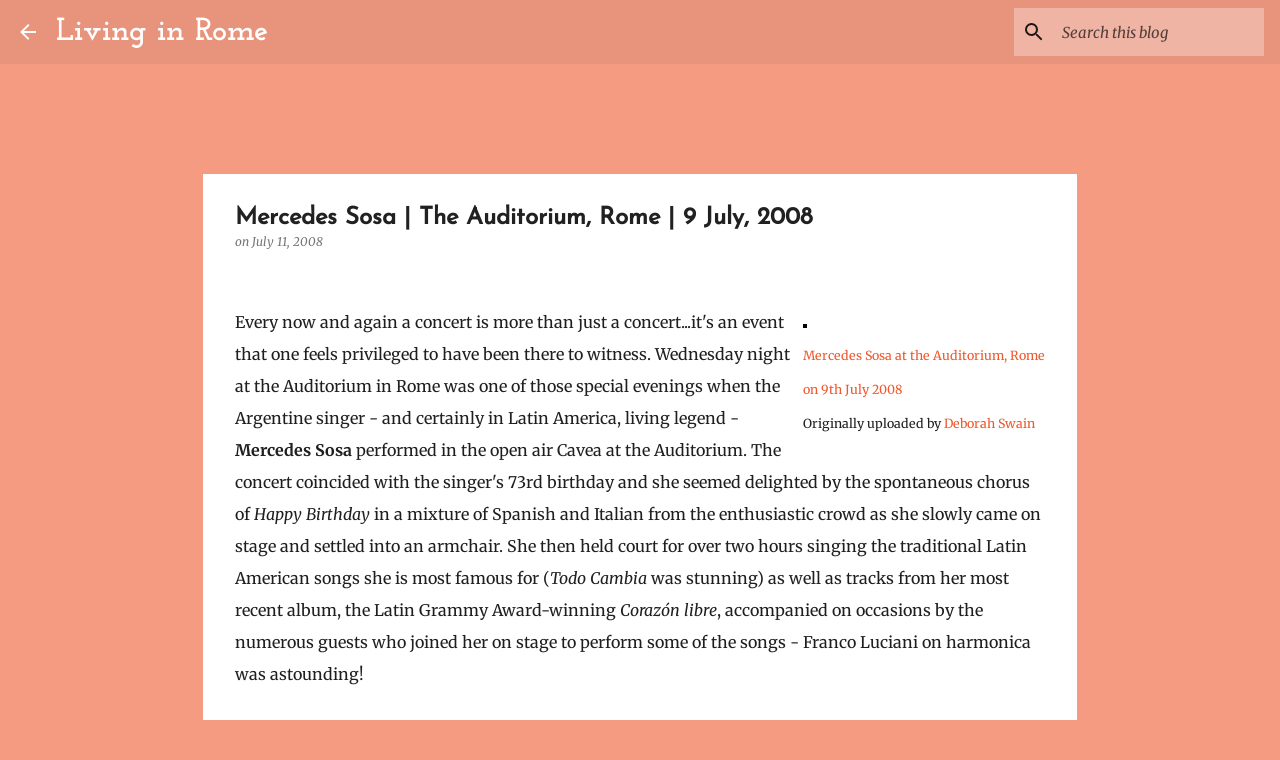

--- FILE ---
content_type: text/html; charset=utf-8
request_url: https://www.google.com/recaptcha/api2/aframe
body_size: 265
content:
<!DOCTYPE HTML><html><head><meta http-equiv="content-type" content="text/html; charset=UTF-8"></head><body><script nonce="jr0e4wzAm840h9aByt8Eag">/** Anti-fraud and anti-abuse applications only. See google.com/recaptcha */ try{var clients={'sodar':'https://pagead2.googlesyndication.com/pagead/sodar?'};window.addEventListener("message",function(a){try{if(a.source===window.parent){var b=JSON.parse(a.data);var c=clients[b['id']];if(c){var d=document.createElement('img');d.src=c+b['params']+'&rc='+(localStorage.getItem("rc::a")?sessionStorage.getItem("rc::b"):"");window.document.body.appendChild(d);sessionStorage.setItem("rc::e",parseInt(sessionStorage.getItem("rc::e")||0)+1);localStorage.setItem("rc::h",'1768724061670');}}}catch(b){}});window.parent.postMessage("_grecaptcha_ready", "*");}catch(b){}</script></body></html>